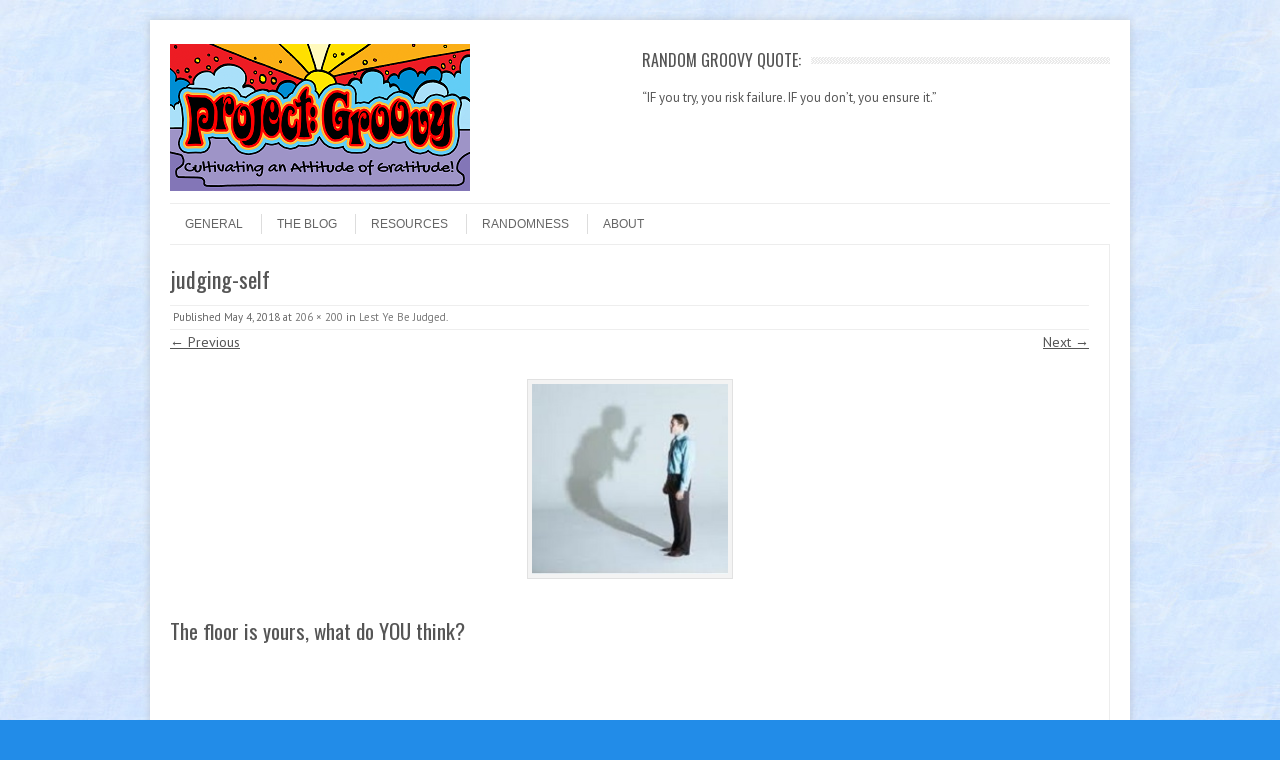

--- FILE ---
content_type: text/html; charset=UTF-8
request_url: https://projectgroovy.com/lest-ye-be-judged/judging-self-2/
body_size: 15860
content:
<!DOCTYPE html>
<!-- paulirish.com/2008/conditional-stylesheets-vs-css-hacks-answer-neither/ -->
<!--[if IE 7]> <html class="no-js lt-ie9 lt-ie8" lang="en-US"> <![endif]-->
<!--[if IE 8]> <html class="no-js lt-ie9" lang="en-US"> <![endif]-->
<!--[if gt IE 8]><!--> <html class="no-js" lang="en-US"> <!--<![endif]-->
<head>
<meta charset="UTF-8" />
<meta name="viewport" content="width=device-width" />
<title>judging-self - Project:Groovy</title>
<link rel="profile" href="http://gmpg.org/xfn/11" />
<link rel="pingback" href="https://projectgroovy.com/xmlrpc.php" />

<!-- Begin wp_head() -->
<meta name='robots' content='index, follow, max-image-preview:large, max-snippet:-1, max-video-preview:-1' />

	<!-- This site is optimized with the Yoast SEO plugin v26.8 - https://yoast.com/product/yoast-seo-wordpress/ -->
	<link rel="canonical" href="https://projectgroovy.com/lest-ye-be-judged/judging-self-2/" />
	<meta property="og:locale" content="en_US" />
	<meta property="og:type" content="article" />
	<meta property="og:title" content="judging-self - Project:Groovy" />
	<meta property="og:url" content="https://projectgroovy.com/lest-ye-be-judged/judging-self-2/" />
	<meta property="og:site_name" content="Project:Groovy" />
	<meta property="og:image" content="https://projectgroovy.com/lest-ye-be-judged/judging-self-2" />
	<meta property="og:image:width" content="206" />
	<meta property="og:image:height" content="200" />
	<meta property="og:image:type" content="image/jpeg" />
	<script type="application/ld+json" class="yoast-schema-graph">{"@context":"https://schema.org","@graph":[{"@type":"WebPage","@id":"https://projectgroovy.com/lest-ye-be-judged/judging-self-2/","url":"https://projectgroovy.com/lest-ye-be-judged/judging-self-2/","name":"judging-self - Project:Groovy","isPartOf":{"@id":"https://projectgroovy.com/#website"},"primaryImageOfPage":{"@id":"https://projectgroovy.com/lest-ye-be-judged/judging-self-2/#primaryimage"},"image":{"@id":"https://projectgroovy.com/lest-ye-be-judged/judging-self-2/#primaryimage"},"thumbnailUrl":"https://projectgroovy.com/wp-content/uploads/2018/05/judging-self-1.jpg","datePublished":"2018-05-05T03:21:20+00:00","breadcrumb":{"@id":"https://projectgroovy.com/lest-ye-be-judged/judging-self-2/#breadcrumb"},"inLanguage":"en-US","potentialAction":[{"@type":"ReadAction","target":["https://projectgroovy.com/lest-ye-be-judged/judging-self-2/"]}]},{"@type":"ImageObject","inLanguage":"en-US","@id":"https://projectgroovy.com/lest-ye-be-judged/judging-self-2/#primaryimage","url":"https://projectgroovy.com/wp-content/uploads/2018/05/judging-self-1.jpg","contentUrl":"https://projectgroovy.com/wp-content/uploads/2018/05/judging-self-1.jpg","width":206,"height":200},{"@type":"BreadcrumbList","@id":"https://projectgroovy.com/lest-ye-be-judged/judging-self-2/#breadcrumb","itemListElement":[{"@type":"ListItem","position":1,"name":"Home","item":"https://projectgroovy.com/"},{"@type":"ListItem","position":2,"name":"Lest Ye Be Judged","item":"https://projectgroovy.com/lest-ye-be-judged/"},{"@type":"ListItem","position":3,"name":"judging-self"}]},{"@type":"WebSite","@id":"https://projectgroovy.com/#website","url":"https://projectgroovy.com/","name":"Project:Groovy","description":"Happiness Multiplied by Division...","potentialAction":[{"@type":"SearchAction","target":{"@type":"EntryPoint","urlTemplate":"https://projectgroovy.com/?s={search_term_string}"},"query-input":{"@type":"PropertyValueSpecification","valueRequired":true,"valueName":"search_term_string"}}],"inLanguage":"en-US"}]}</script>
	<!-- / Yoast SEO plugin. -->


<link rel='dns-prefetch' href='//secure.gravatar.com' />
<link rel='dns-prefetch' href='//stats.wp.com' />
<link rel='dns-prefetch' href='//fonts.googleapis.com' />
<link rel='dns-prefetch' href='//jetpack.wordpress.com' />
<link rel='dns-prefetch' href='//s0.wp.com' />
<link rel='dns-prefetch' href='//public-api.wordpress.com' />
<link rel='dns-prefetch' href='//0.gravatar.com' />
<link rel='dns-prefetch' href='//1.gravatar.com' />
<link rel='dns-prefetch' href='//2.gravatar.com' />
<link rel='dns-prefetch' href='//v0.wordpress.com' />
<link rel="alternate" title="oEmbed (JSON)" type="application/json+oembed" href="https://projectgroovy.com/wp-json/oembed/1.0/embed?url=https%3A%2F%2Fprojectgroovy.com%2Flest-ye-be-judged%2Fjudging-self-2%2F" />
<link rel="alternate" title="oEmbed (XML)" type="text/xml+oembed" href="https://projectgroovy.com/wp-json/oembed/1.0/embed?url=https%3A%2F%2Fprojectgroovy.com%2Flest-ye-be-judged%2Fjudging-self-2%2F&#038;format=xml" />
<!-- This site is powered by Shareaholic - https://shareaholic.com -->
<script type='text/javascript' data-cfasync='false'>
  //<![CDATA[
    _SHR_SETTINGS = {"endpoints":{"local_recs_url":"https:\/\/projectgroovy.com\/wp-admin\/admin-ajax.php?action=shareaholic_permalink_related","share_counts_url":"https:\/\/projectgroovy.com\/wp-admin\/admin-ajax.php?action=shareaholic_share_counts_api"},"url_components":{"year":"2018","monthnum":"05","day":"04","post_id":"1104","postname":"judging-self-2","author":"plaidr"}};
  //]]>
</script>
<script type='text/javascript' data-cfasync='false'
        src='//apps.shareaholic.com/assets/pub/shareaholic.js'
        data-shr-siteid='87dc7a59899f517af56e6e4aff42a5c7' async='async' >
</script>

<!-- Shareaholic Content Tags -->
<meta name='shareaholic:site_name' content='Project:Groovy' />
<meta name='shareaholic:language' content='en-US' />
<meta name='shareaholic:url' content='https://projectgroovy.com/lest-ye-be-judged/judging-self-2/' />
<meta name='shareaholic:keywords' content='goals, groovy, judgment, self-esteem, self-image, subconscious, sliders, the blog, attachment' />
<meta name='shareaholic:article_published_time' content='2018-05-04T21:21:20-06:00' />
<meta name='shareaholic:article_modified_time' content='2018-05-04T21:21:20-06:00' />
<meta name='shareaholic:shareable_page' content='true' />
<meta name='shareaholic:article_visibility' content='private' />
<meta name='shareaholic:article_author_name' content='Ryan' />
<meta name='shareaholic:site_id' content='87dc7a59899f517af56e6e4aff42a5c7' />
<meta name='shareaholic:wp_version' content='8.6.2' />
<meta name='shareaholic:image' content='https://projectgroovy.com/wp-content/uploads/2018/05/judging-self-1-150x150.jpg' />
<!-- Shareaholic Content Tags End -->
		<!-- This site uses the Google Analytics by ExactMetrics plugin v8.11.1 - Using Analytics tracking - https://www.exactmetrics.com/ -->
		<!-- Note: ExactMetrics is not currently configured on this site. The site owner needs to authenticate with Google Analytics in the ExactMetrics settings panel. -->
					<!-- No tracking code set -->
				<!-- / Google Analytics by ExactMetrics -->
		<style id='wp-img-auto-sizes-contain-inline-css' type='text/css'>
img:is([sizes=auto i],[sizes^="auto," i]){contain-intrinsic-size:3000px 1500px}
/*# sourceURL=wp-img-auto-sizes-contain-inline-css */
</style>

<style id='wp-emoji-styles-inline-css' type='text/css'>

	img.wp-smiley, img.emoji {
		display: inline !important;
		border: none !important;
		box-shadow: none !important;
		height: 1em !important;
		width: 1em !important;
		margin: 0 0.07em !important;
		vertical-align: -0.1em !important;
		background: none !important;
		padding: 0 !important;
	}
/*# sourceURL=wp-emoji-styles-inline-css */
</style>
<link rel='stylesheet' id='wp-block-library-css' href='https://projectgroovy.com/wp-includes/css/dist/block-library/style.min.css?ver=6.9' type='text/css' media='all' />
<style id='global-styles-inline-css' type='text/css'>
:root{--wp--preset--aspect-ratio--square: 1;--wp--preset--aspect-ratio--4-3: 4/3;--wp--preset--aspect-ratio--3-4: 3/4;--wp--preset--aspect-ratio--3-2: 3/2;--wp--preset--aspect-ratio--2-3: 2/3;--wp--preset--aspect-ratio--16-9: 16/9;--wp--preset--aspect-ratio--9-16: 9/16;--wp--preset--color--black: #000000;--wp--preset--color--cyan-bluish-gray: #abb8c3;--wp--preset--color--white: #ffffff;--wp--preset--color--pale-pink: #f78da7;--wp--preset--color--vivid-red: #cf2e2e;--wp--preset--color--luminous-vivid-orange: #ff6900;--wp--preset--color--luminous-vivid-amber: #fcb900;--wp--preset--color--light-green-cyan: #7bdcb5;--wp--preset--color--vivid-green-cyan: #00d084;--wp--preset--color--pale-cyan-blue: #8ed1fc;--wp--preset--color--vivid-cyan-blue: #0693e3;--wp--preset--color--vivid-purple: #9b51e0;--wp--preset--gradient--vivid-cyan-blue-to-vivid-purple: linear-gradient(135deg,rgb(6,147,227) 0%,rgb(155,81,224) 100%);--wp--preset--gradient--light-green-cyan-to-vivid-green-cyan: linear-gradient(135deg,rgb(122,220,180) 0%,rgb(0,208,130) 100%);--wp--preset--gradient--luminous-vivid-amber-to-luminous-vivid-orange: linear-gradient(135deg,rgb(252,185,0) 0%,rgb(255,105,0) 100%);--wp--preset--gradient--luminous-vivid-orange-to-vivid-red: linear-gradient(135deg,rgb(255,105,0) 0%,rgb(207,46,46) 100%);--wp--preset--gradient--very-light-gray-to-cyan-bluish-gray: linear-gradient(135deg,rgb(238,238,238) 0%,rgb(169,184,195) 100%);--wp--preset--gradient--cool-to-warm-spectrum: linear-gradient(135deg,rgb(74,234,220) 0%,rgb(151,120,209) 20%,rgb(207,42,186) 40%,rgb(238,44,130) 60%,rgb(251,105,98) 80%,rgb(254,248,76) 100%);--wp--preset--gradient--blush-light-purple: linear-gradient(135deg,rgb(255,206,236) 0%,rgb(152,150,240) 100%);--wp--preset--gradient--blush-bordeaux: linear-gradient(135deg,rgb(254,205,165) 0%,rgb(254,45,45) 50%,rgb(107,0,62) 100%);--wp--preset--gradient--luminous-dusk: linear-gradient(135deg,rgb(255,203,112) 0%,rgb(199,81,192) 50%,rgb(65,88,208) 100%);--wp--preset--gradient--pale-ocean: linear-gradient(135deg,rgb(255,245,203) 0%,rgb(182,227,212) 50%,rgb(51,167,181) 100%);--wp--preset--gradient--electric-grass: linear-gradient(135deg,rgb(202,248,128) 0%,rgb(113,206,126) 100%);--wp--preset--gradient--midnight: linear-gradient(135deg,rgb(2,3,129) 0%,rgb(40,116,252) 100%);--wp--preset--font-size--small: 13px;--wp--preset--font-size--medium: 20px;--wp--preset--font-size--large: 36px;--wp--preset--font-size--x-large: 42px;--wp--preset--spacing--20: 0.44rem;--wp--preset--spacing--30: 0.67rem;--wp--preset--spacing--40: 1rem;--wp--preset--spacing--50: 1.5rem;--wp--preset--spacing--60: 2.25rem;--wp--preset--spacing--70: 3.38rem;--wp--preset--spacing--80: 5.06rem;--wp--preset--shadow--natural: 6px 6px 9px rgba(0, 0, 0, 0.2);--wp--preset--shadow--deep: 12px 12px 50px rgba(0, 0, 0, 0.4);--wp--preset--shadow--sharp: 6px 6px 0px rgba(0, 0, 0, 0.2);--wp--preset--shadow--outlined: 6px 6px 0px -3px rgb(255, 255, 255), 6px 6px rgb(0, 0, 0);--wp--preset--shadow--crisp: 6px 6px 0px rgb(0, 0, 0);}:where(.is-layout-flex){gap: 0.5em;}:where(.is-layout-grid){gap: 0.5em;}body .is-layout-flex{display: flex;}.is-layout-flex{flex-wrap: wrap;align-items: center;}.is-layout-flex > :is(*, div){margin: 0;}body .is-layout-grid{display: grid;}.is-layout-grid > :is(*, div){margin: 0;}:where(.wp-block-columns.is-layout-flex){gap: 2em;}:where(.wp-block-columns.is-layout-grid){gap: 2em;}:where(.wp-block-post-template.is-layout-flex){gap: 1.25em;}:where(.wp-block-post-template.is-layout-grid){gap: 1.25em;}.has-black-color{color: var(--wp--preset--color--black) !important;}.has-cyan-bluish-gray-color{color: var(--wp--preset--color--cyan-bluish-gray) !important;}.has-white-color{color: var(--wp--preset--color--white) !important;}.has-pale-pink-color{color: var(--wp--preset--color--pale-pink) !important;}.has-vivid-red-color{color: var(--wp--preset--color--vivid-red) !important;}.has-luminous-vivid-orange-color{color: var(--wp--preset--color--luminous-vivid-orange) !important;}.has-luminous-vivid-amber-color{color: var(--wp--preset--color--luminous-vivid-amber) !important;}.has-light-green-cyan-color{color: var(--wp--preset--color--light-green-cyan) !important;}.has-vivid-green-cyan-color{color: var(--wp--preset--color--vivid-green-cyan) !important;}.has-pale-cyan-blue-color{color: var(--wp--preset--color--pale-cyan-blue) !important;}.has-vivid-cyan-blue-color{color: var(--wp--preset--color--vivid-cyan-blue) !important;}.has-vivid-purple-color{color: var(--wp--preset--color--vivid-purple) !important;}.has-black-background-color{background-color: var(--wp--preset--color--black) !important;}.has-cyan-bluish-gray-background-color{background-color: var(--wp--preset--color--cyan-bluish-gray) !important;}.has-white-background-color{background-color: var(--wp--preset--color--white) !important;}.has-pale-pink-background-color{background-color: var(--wp--preset--color--pale-pink) !important;}.has-vivid-red-background-color{background-color: var(--wp--preset--color--vivid-red) !important;}.has-luminous-vivid-orange-background-color{background-color: var(--wp--preset--color--luminous-vivid-orange) !important;}.has-luminous-vivid-amber-background-color{background-color: var(--wp--preset--color--luminous-vivid-amber) !important;}.has-light-green-cyan-background-color{background-color: var(--wp--preset--color--light-green-cyan) !important;}.has-vivid-green-cyan-background-color{background-color: var(--wp--preset--color--vivid-green-cyan) !important;}.has-pale-cyan-blue-background-color{background-color: var(--wp--preset--color--pale-cyan-blue) !important;}.has-vivid-cyan-blue-background-color{background-color: var(--wp--preset--color--vivid-cyan-blue) !important;}.has-vivid-purple-background-color{background-color: var(--wp--preset--color--vivid-purple) !important;}.has-black-border-color{border-color: var(--wp--preset--color--black) !important;}.has-cyan-bluish-gray-border-color{border-color: var(--wp--preset--color--cyan-bluish-gray) !important;}.has-white-border-color{border-color: var(--wp--preset--color--white) !important;}.has-pale-pink-border-color{border-color: var(--wp--preset--color--pale-pink) !important;}.has-vivid-red-border-color{border-color: var(--wp--preset--color--vivid-red) !important;}.has-luminous-vivid-orange-border-color{border-color: var(--wp--preset--color--luminous-vivid-orange) !important;}.has-luminous-vivid-amber-border-color{border-color: var(--wp--preset--color--luminous-vivid-amber) !important;}.has-light-green-cyan-border-color{border-color: var(--wp--preset--color--light-green-cyan) !important;}.has-vivid-green-cyan-border-color{border-color: var(--wp--preset--color--vivid-green-cyan) !important;}.has-pale-cyan-blue-border-color{border-color: var(--wp--preset--color--pale-cyan-blue) !important;}.has-vivid-cyan-blue-border-color{border-color: var(--wp--preset--color--vivid-cyan-blue) !important;}.has-vivid-purple-border-color{border-color: var(--wp--preset--color--vivid-purple) !important;}.has-vivid-cyan-blue-to-vivid-purple-gradient-background{background: var(--wp--preset--gradient--vivid-cyan-blue-to-vivid-purple) !important;}.has-light-green-cyan-to-vivid-green-cyan-gradient-background{background: var(--wp--preset--gradient--light-green-cyan-to-vivid-green-cyan) !important;}.has-luminous-vivid-amber-to-luminous-vivid-orange-gradient-background{background: var(--wp--preset--gradient--luminous-vivid-amber-to-luminous-vivid-orange) !important;}.has-luminous-vivid-orange-to-vivid-red-gradient-background{background: var(--wp--preset--gradient--luminous-vivid-orange-to-vivid-red) !important;}.has-very-light-gray-to-cyan-bluish-gray-gradient-background{background: var(--wp--preset--gradient--very-light-gray-to-cyan-bluish-gray) !important;}.has-cool-to-warm-spectrum-gradient-background{background: var(--wp--preset--gradient--cool-to-warm-spectrum) !important;}.has-blush-light-purple-gradient-background{background: var(--wp--preset--gradient--blush-light-purple) !important;}.has-blush-bordeaux-gradient-background{background: var(--wp--preset--gradient--blush-bordeaux) !important;}.has-luminous-dusk-gradient-background{background: var(--wp--preset--gradient--luminous-dusk) !important;}.has-pale-ocean-gradient-background{background: var(--wp--preset--gradient--pale-ocean) !important;}.has-electric-grass-gradient-background{background: var(--wp--preset--gradient--electric-grass) !important;}.has-midnight-gradient-background{background: var(--wp--preset--gradient--midnight) !important;}.has-small-font-size{font-size: var(--wp--preset--font-size--small) !important;}.has-medium-font-size{font-size: var(--wp--preset--font-size--medium) !important;}.has-large-font-size{font-size: var(--wp--preset--font-size--large) !important;}.has-x-large-font-size{font-size: var(--wp--preset--font-size--x-large) !important;}
/*# sourceURL=global-styles-inline-css */
</style>

<style id='classic-theme-styles-inline-css' type='text/css'>
/*! This file is auto-generated */
.wp-block-button__link{color:#fff;background-color:#32373c;border-radius:9999px;box-shadow:none;text-decoration:none;padding:calc(.667em + 2px) calc(1.333em + 2px);font-size:1.125em}.wp-block-file__button{background:#32373c;color:#fff;text-decoration:none}
/*# sourceURL=/wp-includes/css/classic-themes.min.css */
</style>
<link rel='stylesheet' id='fcbkbttn_icon-css' href='https://projectgroovy.com/wp-content/plugins/facebook-button-plugin/css/icon.css?ver=2.77' type='text/css' media='all' />
<link rel='stylesheet' id='fcbkbttn_stylesheet-css' href='https://projectgroovy.com/wp-content/plugins/facebook-button-plugin/css/style.css?ver=2.77' type='text/css' media='all' />
<link rel='stylesheet' id='ppress-frontend-css' href='https://projectgroovy.com/wp-content/plugins/wp-user-avatar/assets/css/frontend.min.css?ver=4.16.8' type='text/css' media='all' />
<link rel='stylesheet' id='ppress-flatpickr-css' href='https://projectgroovy.com/wp-content/plugins/wp-user-avatar/assets/flatpickr/flatpickr.min.css?ver=4.16.8' type='text/css' media='all' />
<link rel='stylesheet' id='ppress-select2-css' href='https://projectgroovy.com/wp-content/plugins/wp-user-avatar/assets/select2/select2.min.css?ver=6.9' type='text/css' media='all' />
<link rel='stylesheet' id='leaf-style-css' href='https://projectgroovy.com/wp-content/themes/leaf/style.css?ver=6.9' type='text/css' media='all' />
<link rel='stylesheet' id='leaf-google-fonts-css' href='https://fonts.googleapis.com/css?family=Oswald:400|PT+Sans:400,700,400italic' type='text/css' media='all' />
<style id='jetpack_facebook_likebox-inline-css' type='text/css'>
.widget_facebook_likebox {
	overflow: hidden;
}

/*# sourceURL=https://projectgroovy.com/wp-content/plugins/jetpack/modules/widgets/facebook-likebox/style.css */
</style>
<script type="text/javascript" src="https://projectgroovy.com/wp-includes/js/jquery/jquery.min.js?ver=3.7.1" id="jquery-core-js"></script>
<script type="text/javascript" src="https://projectgroovy.com/wp-includes/js/jquery/jquery-migrate.min.js?ver=3.4.1" id="jquery-migrate-js"></script>
<script type="text/javascript" src="https://projectgroovy.com/wp-content/plugins/wp-user-avatar/assets/flatpickr/flatpickr.min.js?ver=4.16.8" id="ppress-flatpickr-js"></script>
<script type="text/javascript" src="https://projectgroovy.com/wp-content/plugins/wp-user-avatar/assets/select2/select2.min.js?ver=4.16.8" id="ppress-select2-js"></script>
<script type="text/javascript" src="https://projectgroovy.com/wp-content/themes/leaf/js/keyboard-image-navigation.js?ver=20120202" id="keyboard-image-navigation-js"></script>
<script type="text/javascript" src="https://projectgroovy.com/wp-content/themes/leaf/js/modernizr-2.6.2.js?ver=2.6.2" id="modernizr-js"></script>
<link rel="https://api.w.org/" href="https://projectgroovy.com/wp-json/" /><link rel="alternate" title="JSON" type="application/json" href="https://projectgroovy.com/wp-json/wp/v2/media/1104" /><link rel="EditURI" type="application/rsd+xml" title="RSD" href="https://projectgroovy.com/xmlrpc.php?rsd" />

<link rel='shortlink' href='https://wp.me/a3F91E-hO' />

<!-- fcbkbttn meta start -->
<meta property="og:url" content="https://projectgroovy.com/lest-ye-be-judged/judging-self-2/"/>
<meta property="og:type" content="article"/>
<meta property="og:title" content="judging-self"/>
<meta property="og:site_name" content="Project:Groovy"/>
<meta property="og:image" content=""/>
<!-- fcbkbttn meta end -->

<!-- Begin includes for Footer Optin -->

<link rel="stylesheet" href="https://projectgroovy.com/wp-content/plugins/optincrusher/optincrusher.css" type="text/css" />

<style>
/* CSS modifications to include path specific images */
#optincrusher {
background:transparent url("http://www.projectgroovy.com/wp-content/plugins/optincrusher/images/x-runner-duo-lavender.png") repeat-x left bottom;
height: 92px;  /* includes transparent part */
margin-bottom: -100px;
}

#optincrusher .calltoactionimg {
background: transparent url("http://www.projectgroovy.com/wp-content/plugins/optincrusher/images/thumbnail-free-report.png") no-repeat left bottom;
width:360px;
height:92px;
}

#optincrusher .attentionarrow {
background: transparent url("https://projectgroovy.com/wp-content/plugins/optincrusher/images/arrow.gif") no-repeat left bottom;
}

#optincrusher .pitch{
color: #000000;
font-family: Times New Roman;
font-weight: bold;
font-size: 22px;
top: 31px;
left: 365px;
}

#optinform .submitbutton {
background:url("https://projectgroovy.com/wp-content/plugins/optincrusher/images/submit_gradient.png") repeat-x left top;
font-family: Times New Roman;
font-size: 16px;
}

#optinform .formidentifier {
color: #000000;
font-family: Times New Roman;
font-weight: bold;
font-size: 16px;
}

#optincrusher form input {
font-family: Times New Roman;
font-size: 16px;
}

#light .lightbox-headline {
color: #000000;
font-size: 22px;
line-height: 22px;
font-family: Times New Roman;
font-weight: bold;
}

#light .lightbox-message {
color: #000000;
font-family: Times New Roman;
font-weight: bold;
}

#lightbox-optinform {
color: #000000;
font-family: Times New Roman;
font-weight: bold;
}

#lightbox-optinform .formidentifier {
color: #000000;
font-family: Times New Roman;
font-weight: bold;
font-size: 16px;
}

#lightbox-optinform .submitbutton {
background:url("https://projectgroovy.com/wp-content/plugins/optincrusher/images/submit_gradient.png") repeat-x left top;
font-family: Times New Roman;
font-size: 16px;
}

.lightbox {
background-color: #FFFFFF;
}

#lightbox-optinform .submitbutton {
background:url("https://projectgroovy.com/wp-content/plugins/optincrusher/images/submit_gradient.png") repeat-x left top;
}

</style>
<script type="text/javascript">
<!--
// plugin values to make dynamic
var displayDelay = 40000;
var footerheight = 92;	// total height of footer in pixels
var showbuttonheight = 30;	// total height of show button in pixels
var footeroverlap = 24;	// height of the 'overlap' portion only (semi-transparent)
var attributionoffset = 23;	// this offset adds some padding to the footer so that the attribution link is clickable
var slidespeed = 25;	// this is the speed that the footer will rise (lower number == faster) (milliseconds)
var slidestep = 10;	// this is the percentage step for each run of positionfooter
var rememberShowHideState = false; // this indicates whether or not to recognize the show/hide state of the footer across pages
//-->
</script>

<script type="text/javascript" src="https://projectgroovy.com/wp-content/plugins/optincrusher/js/optincrusher.js"></script>
<script type="text/javascript" src="https://projectgroovy.com/wp-content/plugins/optincrusher/js/jquery.cookie.js"></script>

<!-- End includes for Footer Optin -->

	<style>img#wpstats{display:none}</style>
		<script type="text/javascript" src="http://app.getresponse.com/view_webform.js?wid=13497103&u=SLvP"></script><!-- Begin Leaf css -->
<style type="text/css">



#iview h2 {white-space:nowrap;}
</style>
<!-- End Leaf css -->
<style type="text/css" id="custom-background-css">
body.custom-background { background-color: #228ce8; background-image: url("https://www.projectgroovy.com/wp-content/uploads/2014/06/abstract-sky-background.jpg"); background-position: left top; background-size: auto; background-repeat: repeat; background-attachment: fixed; }
</style>
	<!-- End wp_head() -->
</head>

<body class="attachment wp-singular attachment-template-default single single-attachment postid-1104 attachmentid-1104 attachment-jpeg custom-background wp-theme-leaf single-author">

<div id="page" class="hfeed site">

	<div id="head-container">
	
				
		
		<div class="row">
			<header id="masthead" class="site-header row twelve columns" role="banner">

				<div class="row">
					<div class="header-group six columns">
					
													<a href="https://projectgroovy.com/" title="Project:Groovy" rel="home">
								<img src="https://www.projectgroovy.com/wp-content/uploads/2015/06/Project_Groovy_blogheader.png" width="300" height="147" alt="" />
							</a>
											</div><!-- .header-group .six .columns -->
					
								<div class="widget-area six columns" role="complementary">
			
			<aside id="text-3" class="widget widget_text"><h3 class="widget-title"><span>Random Groovy Quote:</span></h3>			<div class="textwidget"><p>&#8220;IF you try, you risk failure. IF you don’t, you ensure it.&#8221;</p>
</div>
		</aside>			
		</div><!-- .widget-area .six .columns -->
							
				</div><!-- .row -->
				
				<nav role="navigation" class="site-navigation main-navigation">
					<h1 class="assistive-text">Menu</h1>
					<div class="assistive-text skip-link"><a href="#content" title="Skip to content">Skip to content</a></div>

					<div class="menu-scatergories-container"><ul id="menu-scatergories" class="sf-menu"><li id="menu-item-105" class="menu-item menu-item-type-taxonomy menu-item-object-category menu-item-105"><a href="https://projectgroovy.com/category/general/">General</a></li>
<li id="menu-item-106" class="menu-item menu-item-type-taxonomy menu-item-object-category menu-item-106"><a href="https://projectgroovy.com/category/blog/">The Blog</a></li>
<li id="menu-item-108" class="menu-item menu-item-type-taxonomy menu-item-object-category menu-item-108"><a href="https://projectgroovy.com/category/resources/">Resources</a></li>
<li id="menu-item-107" class="menu-item menu-item-type-taxonomy menu-item-object-category menu-item-107"><a href="https://projectgroovy.com/category/randomness/">Randomness</a></li>
<li id="menu-item-754" class="menu-item menu-item-type-post_type menu-item-object-page menu-item-754"><a href="https://projectgroovy.com/about/">About</a></li>
</ul></div>				</nav><!-- .site-navigation .main-navigation -->
				
			</header><!-- #masthead .site-header .twelve .columns -->
		</div><!-- .row -->
	</div><!-- #head-container -->
	
		
	<div id="main" class="row">
	<div id="primary" class="site-content twelve columns">
		<div id="content" role="main">

		
				<article id="post-1104" class="image-attachment post-1104 attachment type-attachment status-inherit hentry">
					<header class="entry-header">
						<h1 class="entry-title">judging-self</h1>

						<footer class="entry-meta">
							<span class="meta-prep meta-prep-entry-date">Published </span> <span class="entry-date"><time class="entry-date" datetime="2018-05-04T21:21:20-06:00">May 4, 2018</time></span> at <a href="https://projectgroovy.com/wp-content/uploads/2018/05/judging-self-1.jpg" title="Link to full-size image">206 &times; 200</a> in <a href="https://projectgroovy.com/lest-ye-be-judged/" title="Return to Lest Ye Be Judged" rel="gallery">Lest Ye Be Judged</a>.													</footer><!-- .entry-meta -->

						<nav id="image-navigation" class="navigation" role="navigation">
							<span class="previous-image"><a href='https://projectgroovy.com/lest-ye-be-judged/judging-self/'>&larr; Previous</a></span>
							<span class="next-image"><a href='https://projectgroovy.com/lest-ye-be-judged/judgement/'>Next &rarr;</a></span>
						</nav><!-- #image-navigation -->
					</header><!-- .entry-header -->

					<div class="entry-content">

						<div class="entry-attachment">
							<div class="attachment">
							
																
								<a href="https://projectgroovy.com/lest-ye-be-judged/judgement/" title="judging-self" rel="attachment"><img width="206" height="200" src="https://projectgroovy.com/wp-content/uploads/2018/05/judging-self-1.jpg" class="attachment-960x960 size-960x960" alt="" decoding="async" data-attachment-id="1104" data-permalink="https://projectgroovy.com/lest-ye-be-judged/judging-self-2/" data-orig-file="https://projectgroovy.com/wp-content/uploads/2018/05/judging-self-1.jpg" data-orig-size="206,200" data-comments-opened="1" data-image-meta="{&quot;aperture&quot;:&quot;0&quot;,&quot;credit&quot;:&quot;&quot;,&quot;camera&quot;:&quot;&quot;,&quot;caption&quot;:&quot;&quot;,&quot;created_timestamp&quot;:&quot;0&quot;,&quot;copyright&quot;:&quot;&quot;,&quot;focal_length&quot;:&quot;0&quot;,&quot;iso&quot;:&quot;0&quot;,&quot;shutter_speed&quot;:&quot;0&quot;,&quot;title&quot;:&quot;&quot;,&quot;orientation&quot;:&quot;1&quot;}" data-image-title="judging-self" data-image-description="" data-image-caption="" data-medium-file="https://projectgroovy.com/wp-content/uploads/2018/05/judging-self-1.jpg" data-large-file="https://projectgroovy.com/wp-content/uploads/2018/05/judging-self-1.jpg" /></a>

															</div><!-- .attachment -->

						</div><!-- .entry-attachment -->

						<div class="entry-description">
							<div class='shareaholic-canvas' data-app-id='14826358' data-app-id-name='post_below_content' data-app='share_buttons' data-title='judging-self' data-link='https://projectgroovy.com/lest-ye-be-judged/judging-self-2/' data-summary=''></div><div class="fcbkbttn_buttons_block" id="fcbkbttn_left"><div class="fcbkbttn_like "><div class="fb-like fb-like-button_count" data-href="https://projectgroovy.com/lest-ye-be-judged/judging-self-2/" data-colorscheme="light" data-layout="button_count" data-action="like"  data-size="small"></div></div></div>													</div><!-- .entry-description -->

					</div><!-- .entry-content -->

				</article><!-- #post -->

					<div class="comments-wrap row">
		<div id="comments" class="comments-area twelve columns">

			
			
			
		<div id="respond" class="comment-respond">
			<h3 id="reply-title" class="comment-reply-title">The floor is yours, what do YOU think?<small><a rel="nofollow" id="cancel-comment-reply-link" href="/lest-ye-be-judged/judging-self-2/#respond" style="display:none;">Cancel reply</a></small></h3>			<form id="commentform" class="comment-form">
				<iframe
					title="Comment Form"
					src="https://jetpack.wordpress.com/jetpack-comment/?blogid=54135154&#038;postid=1104&#038;comment_registration=0&#038;require_name_email=1&#038;stc_enabled=0&#038;stb_enabled=0&#038;show_avatars=1&#038;avatar_default=mystery&#038;greeting=The+floor+is+yours%2C+what+do+YOU+think%3F&#038;jetpack_comments_nonce=a06eba9fb4&#038;greeting_reply=Leave+a+Reply+to+%25s&#038;color_scheme=transparent&#038;lang=en_US&#038;jetpack_version=15.4&#038;iframe_unique_id=1&#038;show_cookie_consent=10&#038;has_cookie_consent=0&#038;is_current_user_subscribed=0&#038;token_key=%3Bnormal%3B&#038;sig=702cd65146298a36b4fcf9d8fb7fa64a8d17b16c#parent=https%3A%2F%2Fprojectgroovy.com%2Flest-ye-be-judged%2Fjudging-self-2%2F"
											name="jetpack_remote_comment"
						style="width:100%; height: 430px; border:0;"
										class="jetpack_remote_comment"
					id="jetpack_remote_comment"
					sandbox="allow-same-origin allow-top-navigation allow-scripts allow-forms allow-popups"
				>
									</iframe>
									<!--[if !IE]><!-->
					<script>
						document.addEventListener('DOMContentLoaded', function () {
							var commentForms = document.getElementsByClassName('jetpack_remote_comment');
							for (var i = 0; i < commentForms.length; i++) {
								commentForms[i].allowTransparency = true;
								commentForms[i].scrolling = 'no';
							}
						});
					</script>
					<!--<![endif]-->
							</form>
		</div>

		
		<input type="hidden" name="comment_parent" id="comment_parent" value="" />

		
		</div><!-- #comments .comments-area .twelve .columns -->
	</div><!-- .comments-wrap .row -->
			
		</div><!-- #content -->
	</div><!-- #primary .site-content .twelve .columns -->

	</div><!-- #main .row -->

		
	<footer id="colophon" class="site-footer" role="contentinfo">
		<div class="row footer-row">
			
		
	<div class="footer-sidebar three">
				<div class="widget-area first" role="complementary">
			<aside id="text-9" class="widget widget_text">			<div class="textwidget"><table class="GeneratedTable" style="height: 158px;" width="130">
<thead>
<tr>
<th>&nbsp;</th>
</tr>
</thead>
<tbody>
<tr>
<td>
<p style="text-align: center;"><a href="http://www.projectgroovy.com">Home Page</a></p>
</td>
</tr>
<tr>
<td>
<p style="text-align: center;"><a href="http://www.projectgroovy.com/about/">About This Site</a></p>
</td>
</tr>
<tr>
<td>
<p style="text-align: center;"><a href="mailto:ryan@projectgroovy.com">Contact Us</a></p>
</td>
</tr>
<tr>
<td>
<p style="text-align: center;"><a href="http://www.projectgroovy.com/privacypolicy.htm" target="_blank">Privacy Policy</a></p>
</td>
</tr>
</tbody>
</table></div>
		</aside>		</div><!-- .widget-area .first -->
		
				<div class="widget-area second" role="complementary">
			<aside id="text-8" class="widget widget_text">			<div class="textwidget"><style type="text/css" scoped>
.GeneratedText {
font-family:'Arial Black', sans-serif;font-style:italic;letter-spacing:0.2em;line-height:1.3em;text-align:center;color:#CCFFFF;padding:1.5em;
}
</style>

<!-- HTML Code -->
<div class="GeneratedText">Get Weekly Updates Here!</div>
<img class="aligncenter wp-image-716 size-medium" src="http://www.projectgroovy.com/wp-content/uploads/2015/05/right-arrow-hi-300x210.png" alt="right-arrow-hi" width="150" height="105" /></div>
		</aside>		</div><!-- .widget-area .second -->
		
				<div class="widget-area third" role="complementary">
			<aside id="text-7" class="widget widget_text">			<div class="textwidget"> <style type="text/css">
    #WFItem11926303 html {
        color:#000 !important;
        background:#FFF !important;
    }
    #WFItem11926303 body, #WFItem11926303 div, #WFItem11926303 dl, #WFItem11926303 dt, #WFItem11926303 dd, #WFItem11926303 ul, #WFItem11926303 ol, #WFItem11926303 li, #WFItem11926303 h1, #WFItem11926303 h2, #WFItem11926303 h3, #WFItem11926303 h4, #WFItem11926303 h5, #WFItem11926303 h6, #WFItem11926303 pre, #WFItem11926303 code, #WFItem11926303 form, #WFItem11926303 fieldset, #WFItem11926303 legend, #WFItem11926303 input, #WFItem11926303 textarea, #WFItem11926303 p, #WFItem11926303 blockquote, #WFItem11926303 th, #WFItem11926303 td {
        margin-left:0 !important;
        margin-right:0 !important;
        margin-top:0 !important;
        margin-bottom:0 !important;
        padding-left:0 !important;
        padding-bottom:0 !important;
        padding-right:0 !important;
        padding-top:0 !important;
        width:auto !important;
        background-image:none !important;
    }
    #WFItem11926303 div, #WFItem11926303 dl, #WFItem11926303 dt, #WFItem11926303 dd, #WFItem11926303 ul, #WFItem11926303 ol, #WFItem11926303 li, #WFItem11926303 h1, #WFItem11926303 h2 {
        border:none !important;
        background:none !important;
        float:none !important;
        width:auto !important;
        -moz-box-shadow:0 !important;
        -webkit-box-shadow:0 !important;
        box-shadow:0 !important;
        text-indent:inherit !important;
        position:static !important;
        visibility:inherit !important;
        box-sizing:content-box !important;
        -webkit-box-sizing:content-box !important;
        -moz-box-sizing:content-box !important;
        line-height:normal !important;
    }
    #WFItem11926303 table {
        border-collapse:collapse !important;
        border-spacing:0 !important;
    }
    #WFItem11926303 fieldset, #WFItem11926303 img {
        border:0 !important;
    }
    #WFItem11926303 address, #WFItem11926303 caption, #WFItem11926303 cite, #WFItem11926303 code, #WFItem11926303 dfn, #WFItem11926303 em, #WFItem11926303 th, #WFItem11926303 var {
        font-style:normal !important;
        font-weight:normal !important;
    }
    #WFItem11926303 strong {
        font-style:normal !important;
        font-weight:bold !important;
    }
    #WFItem11926303 em {
        font-style:italic !important;
        font-weight:normal !important;
        position:static !important;
    }
    #WFItem11926303 li {
        list-style:none !important;
    }
    caption, #WFItem11926303 th {
        text-align:left !important;
    }
    #WFItem11926303 h1, #WFItem11926303 h2, #WFItem11926303 h3, #WFItem11926303 h4, #WFItem11926303 h5, #WFItem11926303 h6 {
        font-size:100% !important;
        font-weight:normal !important;
    }
    #WFItem11926303 q:before, #WFItem11926303 q:after {
        content:" " !important;
    }
    #WFItem11926303 abbr, #WFItem11926303 acronym {
        border:0 !important;
        font-variant:normal !important;
    }
    #WFItem11926303 sup {
        vertical-align:text-top !important;
    }
    #WFItem11926303 sub {
        vertical-align:text-bottom !important;
    }
    #WFItem11926303 input, #WFItem11926303 textarea, #WFItem11926303 select {
        font-family:inherit !important;
        font-size:inherit !important;
        font-weight:inherit !important;
        height:auto !important;
        line-height:auto !important;
    }
    #WFItem11926303 input, #WFItem11926303 textarea, #WFItem11926303 select {
        *font-size:100% !important;
    }
    #WFItem11926303 legend {
        color:#000 !important;
    }
    #WFItem11926303 .clearfix:after {
        visibility: hidden !important;
        display: block !important;
        font-size: 0 !important;
        content:" " !important;
        clear: both !important;
        height: 0 !important;
    }
    #WFItem11926303 .clearer {
        display: block !important;
        clear:both !important;
        font-size:0.1px !important;
        height:0.1px !important;
        line-height:0.1px !important;
        width:100% !important;
    }
    #WFWrapper .close {
        background:url(https://app.getresponse.com/images/common/highslide/close.png) repeat scroll 0 0 transparent !important;
        cursor:pointer !important;
        height:30px !important;
        position:absolute !important;
        right:-15px !important;
        top:-15px !important;
        width:30px !important;
        z-index:1 !important;
    }
    #wfCloseX {
        background:url(https://app.getresponse.com/images/common/highslide/close.png) repeat scroll 0 0 transparent !important;
        cursor:pointer !important;
        height:30px !important;
        position:absolute !important;
        right:0 !important;
        top:0 !important;
        width:30px !important;
        z-index:1 !important;
        cursor:pointer !important;
    }
    #WFItem11926303 .clrB {
        clear:both !important;
        text-align:left !important;
    }
    #WFItem11926303 * html .clearfix {
        zoom: 1 !important;
    }
    #WFItem11926303 *:first-child+html .clearfix {
        zoom: 1 !important;
    }
    #WFItem11926303 .wf-contbox {
        width:100% !important;
    }
    .wf-formTpl li:before {
        content:" " !important;
    }
    #WFItem11926303 form {
        display:inline-block !important;
        width:100% !important;
    }
    #WFItem11926303 label {
        margin:0 !important;
    }
    #WFItem11926303 p {
        line-height:18px !important;
        font-size:11px !important;
    }
    #WFItem11926303 input[type="submit"] {
        cursor:pointer !important;
        text-shadow:none !important;
        filter:none !important;
        float:none !important;
        text-transform:none !important;
        letter-spacing:0 !important;
        white-space: nowrap !important;
        word-wrap:normal !important;
    }
    #WFItem11926303 .wf-label {
        word-break: normal !important;
        width: auto !important;
        float: none !important;
        width: auto !important;
    }
    #WFItem11926303 {
        width:263px !important;
    }
    #WFItem11926303 {
        color: #555555 !important;
        font-family: Arial, Helvetica, sans-serif !important;
        font-size: 12px !important;
    }
    #WFItem11926303 .wf-body li {
        padding: 10px 15px !important;
        clear: both !important;
    }
    #WFItem11926303 .actTinyMceElBodyContent ul li {
        padding: 3px !important;
        list-style-type: disc !important;
    }
    #WFItem11926303 .actTinyMceElBodyContent ol li {
        padding: 3px !important;
        list-style-type: decimal !important;
    }
    #WFItem11926303 .actTinyMceElBodyContent ul {
        margin-left: 20px !important;
    }
    #WFItem11926303 .actTinyMceElBodyContent ol {
        margin-left: 25px !important;
    }
    #WFItem11926303 .actTinyMceElBodyContent ol ol {
        margin-top: 0 !important;
        margin-bottom: 0 !important;
    }
    #WFItem11926303 .wf-body {
        background-color: #F0F0F0 !important;
        background-image: none !important;
        background-position: left top !important;
        background-repeat: no-repeat !important;
        border-color: #92757d !important;
        border-width: 0px !important;
        border-style: none !important;
        padding-left: 0 !important;
        padding-right: 0 !important;
        padding-top: 0 !important;
        padding-bottom: 0 !important;
        -webkit-border-top-left-radius: 0px !important;
        -moz-border-radius-topleft: 0px !important;
        border-top-left-radius: 0px !important;
        -webkit-border-top-right-radius: 0px !important;
        -moz-border-radius-topright: 0px !important;
        border-top-right-radius: 0px !important;
        -webkit-border-bottom-left-radius: 0px !important;
        -moz-border-radius-bottomleft: 0px !important;
        border-bottom-left-radius: 0px !important;
        -webkit-border-bottom-right-radius: 0px !important;
        -moz-border-radius-bottomright: 0px !important;
        border-bottom-right-radius: 0px !important;
    }
    #WFItem11926303 .wf-body {
        background-color: #F0F0F0 !important;
        background-image: none !important;
        background-position: left top !important;
        background-repeat: no-repeat !important;
        border-color: #92757d !important;
        border-width: 0px !important;
        border-style: none !important;
        padding-left: 0 !important;
        padding-right: 0 !important;
        padding-top: 0 !important;
        padding-bottom: 0 !important;
        -webkit-border-top-left-radius: 0px !important;
        -moz-border-radius-topleft: 0px !important;
        border-top-left-radius: 0px !important;
        -webkit-border-top-right-radius: 0px !important;
        -moz-border-radius-topright: 0px !important;
        border-top-right-radius: 0px !important;
        -webkit-border-bottom-left-radius: 0px !important;
        -moz-border-radius-bottomleft: 0px !important;
        border-bottom-left-radius: 0px !important;
        -webkit-border-bottom-right-radius: 0px !important;
        -moz-border-radius-bottomright: 0px !important;
        border-bottom-right-radius: 0px !important;
    }
    #WFItem11926303 .wf-header {
        color: #2B93D3 !important;
        background-color: #F5F5F5 !important;
        background-image:url(http://www.projectgroovy.com/wp-content/uploads/2015/05/The-Groovy-Journaling-Solution_2x2_8_600x840-pixel_300dpi_tilted-e1432002519260.png) !important;
        background-position:right top !important;
        background-repeat: no-repeat !important;
        border-color: #6b6262 !important;
        border-width: 0px !important;
        border-style: none !important;
        padding-left:10px !important;
        padding-right:70px !important;
        padding-top:20px !important;
        padding-bottom:0px !important;
        display: block !important;
        min-height: 32px !important;
        -webkit-border-top-left-radius: 0px !important;
        -moz-border-radius-topleft: 0px !important;
        border-top-left-radius: 0px !important;
        -webkit-border-top-right-radius: 0px !important;
        -moz-border-radius-topright: 0px !important;
        border-top-right-radius: 0px !important;
        -webkit-border-bottom-left-radius: 0px !important;
        -moz-border-radius-bottomleft: 0px !important;
        border-bottom-left-radius: 0px !important;
        -webkit-border-bottom-right-radius: 0px !important;
        -moz-border-radius-bottomright: 0px !important;
        border-bottom-right-radius: 0px !important;
    }
    #WFItem11926303 .wf-footer {
        color: #2B93D3 !important;
        background-color: #F0F0F0 !important;
        background-image: none !important;
        background-position: left top !important;
        background-repeat: no-repeat !important;
        border-color: #6b6262 !important;
        border-width: 0px !important;
        border-style: none !important;
        padding-left: 10px !important;
        padding-right: 10px !important;
        padding-top: 10px !important;
        padding-bottom: 10px !important;
        display: block !important;
        min-height: 25px !important;
        -webkit-border-top-left-radius: 0px !important;
        -moz-border-radius-topleft: 0px !important;
        border-top-left-radius: 0px !important;
        -webkit-border-top-right-radius: 0px !important;
        -moz-border-radius-topright: 0px !important;
        border-top-right-radius: 0px !important;
        -webkit-border-bottom-left-radius: 0px !important;
        -moz-border-radius-bottomleft: 0px !important;
        border-bottom-left-radius: 0px !important;
        -webkit-border-bottom-right-radius: 0px !important;
        -moz-border-radius-bottomright: 0px !important;
        border-bottom-right-radius: 0px !important;
    }
    #WFItem11926303 .wf-footer {
        color: #2B93D3 !important;
        background-color: #F0F0F0 !important;
        background-image: none !important;
        background-position: left top !important;
        background-repeat: no-repeat !important;
        border-color: #6b6262 !important;
        border-width: 0px !important;
        border-style: none !important;
        padding-left: 10px !important;
        padding-right: 10px !important;
        padding-top: 10px !important;
        padding-bottom: 10px !important;
        display: block !important;
        min-height: 18px !important;
        -webkit-border-top-left-radius: 0px !important;
        -moz-border-radius-topleft: 0px !important;
        border-top-left-radius: 0px !important;
        -webkit-border-top-right-radius: 0px !important;
        -moz-border-radius-topright: 0px !important;
        border-top-right-radius: 0px !important;
        -webkit-border-bottom-left-radius: 0px !important;
        -moz-border-radius-bottomleft: 0px !important;
        border-bottom-left-radius: 0px !important;
        -webkit-border-bottom-right-radius: 0px !important;
        -moz-border-radius-bottomright: 0px !important;
        border-bottom-right-radius: 0px !important;
    }
    #WFItem11926303 .wf-input {
        padding: 2px 0 !important;
        font-family: Arial !important;
        font-size: 14px !important;
        color: #000000 !important;
        font-weight: normal !important;
        font-style: normal !important;
        text-decoration: none !important;
        background-color: #FFFFFF !important;
        border-width: 1px !important;
        border-color: #D9D9D9 !important;
        border-style: solid !important;
        width: 100% !important;
        -webkit-border-top-left-radius: 8px !important;
        -moz-border-radius-topleft: 8px !important;
        border-top-left-radius: 8px !important;
        -webkit-border-top-right-radius: 8px !important;
        -moz-border-radius-topright: 8px !important;
        border-top-right-radius: 8px !important;
        -webkit-border-bottom-left-radius: 8px !important;
        -moz-border-radius-bottomleft: 8px !important;
        border-bottom-left-radius: 8px !important;
        -webkit-border-bottom-right-radius: 8px !important;
        -moz-border-radius-bottomright: 8px !important;
        border-bottom-right-radius: 8px !important;
    }
    #WFItem11926303 .wf-input {
        font-family: Arial !important;
        font-size: 14px !important;
        color: #555555 !important;
        font-weight: normal !important;
        font-style: normal !important;
        text-decoration: none !important;
        background-color: #FFFFFF !important;
        border-width: 1px !important;
        border-color: #D9D9D9 !important;
        border-style: solid !important;
        width: 100% !important;
        -webkit-border-top-left-radius: 8px !important;
        -moz-border-radius-topleft: 8px !important;
        border-top-left-radius: 8px !important;
        -webkit-border-top-right-radius: 8px !important;
        -moz-border-radius-topright: 8px !important;
        border-top-right-radius: 8px !important;
        -webkit-border-bottom-left-radius: 8px !important;
        -moz-border-radius-bottomleft: 8px !important;
        border-bottom-left-radius: 8px !important;
        -webkit-border-bottom-right-radius: 8px !important;
        -moz-border-radius-bottomright: 8px !important;
        border-bottom-right-radius: 8px !important;
    }
    #WFItem11926303 .wf-input {
        font-family: Arial !important;
        font-size:14px !important;
        color: #555555 !important;
        font-weight: normal !important;
        font-style: normal !important;
        text-decoration: none !important;
        background-color: #FFFFFF !important;
        border-width: 1px !important;
        border-color:#D9D9D9 !important;
        border-style: solid !important;
        width: 100% !important;
        -webkit-border-top-left-radius: 8px !important;
        -moz-border-radius-topleft: 8px !important;
        border-top-left-radius: 8px !important;
        -webkit-border-top-right-radius: 8px !important;
        -moz-border-radius-topright: 8px !important;
        border-top-right-radius: 8px !important;
        -webkit-border-bottom-left-radius: 8px !important;
        -moz-border-radius-bottomleft: 8px !important;
        border-bottom-left-radius: 8px !important;
        -webkit-border-bottom-right-radius: 8px !important;
        -moz-border-radius-bottomright: 8px !important;
        border-bottom-right-radius: 8px !important;
    }
    #WFItem11926303 .wf-label {
        font-family: Arial !important;
        font-size: 12px !important;
        color: #555555 !important;
        font-weight: bold !important;
        font-style: normal !important;
        text-decoration: none !important;
        padding-top: 3px !important;
        padding-bottom: 3px !important;
        padding-left: 0 !important;
        padding-right: 3px !important;
        display: block !important;
    }
    #WFItem11926303 .wf-label {
        font-family: Arial !important;
        font-size:12px !important;
        color: #555555 !important;
        font-weight: bold !important;
        font-style: normal !important;
        text-decoration: none !important;
        padding-top: 3px !important;
        padding-bottom: 3px !important;
        padding-left: 0 !important;
        padding-right: 3px !important;
        display: block !important;
    }
    #WFItem11926303 .wf-button {
        font-family: Arial !important;
        font-size:22px !important;
        color:rgb(255, 255, 255) !important;
        font-weight: bold !important;
        font-style: normal !important;
        text-decoration: none !important;
        background-color:rgb(32, 161, 0) !important;
        background-image:url(https://app.getresponse.com/images/core/webforms/gradient_top.png) !important;
        border-width: 1px !important;
        border-color: #000000 !important;
        border-style: none !important;
        padding-left:16px !important;
        padding-right:16px !important;
        padding-top:8px !important;
        padding-bottom:8px !important;
        -webkit-border-top-left-radius: 8px !important;
        -moz-border-radius-topleft: 8px !important;
        border-top-left-radius: 8px !important;
        -webkit-border-top-right-radius: 8px !important;
        -moz-border-radius-topright: 8px !important;
        border-top-right-radius: 8px !important;
        -webkit-border-bottom-left-radius: 8px !important;
        -moz-border-radius-bottomleft: 8px !important;
        border-bottom-left-radius: 8px !important;
        -webkit-border-bottom-right-radius: 8px !important;
        -moz-border-radius-bottomright: 8px !important;
        border-bottom-right-radius: 8px !important;
        background-position:left top !important;
        background-repeat:repeat-x !important;
    }
    #WFItem11926303 .wf-button:hover {
        !important;
    }
    #WFItem11926303 .wf-button {
        background-image:url(https://app.getresponse.com/images/core/webforms/gradient_top.png) !important;
    }
    #WFItem11926303 .wf-button {
        background-repeat:repeat-x !important;
    }
    #WFItem11926303 .wf-button {
        background-position:left top !important;
    }
    #WFItem11926303 .wf-submit {
        text-align: center !important;
    }
    #WFItem11926303 .wf-submit {
        text-align:center !important;
    }
    #WFItem11926303 .wf-labelpos {
        float: none !important;
        width: auto !important;
        text-align: left !important;
    }
    #WFItem11926303 .wf-labelpos {
        float:none !important;
        width:auto !important;
        text-align:left !important;
    }
    #WFItem11926303 .wf-inputpos {
        float: none !important;
        width: auto !important;
    }
    #WFItem11926303 .wf-inputpos {
        float:none !important;
        width:auto !important;
    }
    #WFItem11926303 .wf-privacy {
        font-family: Arial !important;
        font-size: 12px !important;
        color:rgb(128, 128, 128) !important;
        font-weight:normal !important;
        font-style: italic !important;
        text-decoration: none !important;
        text-align: center !important;
        border: none !important;
        background: none !important;
    }
    #WFItem11926303 .wf-privacyico {
        padding: 4px 0 0 20px !important;
        background: url(https://app.getresponse.com/images/core/webforms/lock.png) no-repeat left center !important;
    }
    #WFItem11926303 .wf-counter {
        font-family: Arial !important;
        font-size: 12px !important;
        color: #44454f !important;
        font-weight: bold !important;
        font-style: normal !important;
        text-decoration: none !important;
        text-align: center !important;
    }
    #WFItem11926303 .wf-poweredby {
        font-family: Arial !important;
        font-size: 10px !important;
        color: #B8B8B8 !important;
        font-weight: normal !important;
        font-style: italic !important;
        text-decoration: none !important;
        text-align: center !important;
    }
    #WFItem11926303 .wf-poweredby {
        font-family: Arial !important;
        font-size:12px !important;
        color: #B8B8B8 !important;
        font-weight: normal !important;
        font-style: italic !important;
        text-decoration: none !important;
        text-align: center !important;
        background: none !important;
        padding: 0 !important;
    }
    #WFItem11926303 .wf-link {
        font-family: Arial !important;
        font-size: 12px !important;
        color: #ffffff !important;
        font-weight: normal !important;
        font-style: normal !important;
        text-decoration: none !important;
    }
    #WFItem11926303 .wf-link:hover {
        font-family: Arial !important;
        font-size: 12px !important;
        color: #ffffff !important;
        font-weight: normal !important;
        font-style: normal !important;
        text-decoration: none !important;
    }
    #WFItem11926303 .wf-text {
        font-family: Arial !important;
        font-size: 12px !important;
        color: #B8B8B8 !important;
    }
    #WFItem11926303 .wf-text {
        font-family: Arial !important;
        font-size: 12px !important;
        color: #B8B8B8 !important;
    }
    #WFItem11926303 .wf-divider {
        border-top-width: 1px !important;
        border-color: #ffffff !important;
        border-style: solid !important;
    }
    #WFItem11926303 .wf-image {
        text-align: center !important;
    }
    #WFItem11926303 .wf-privacylink {
        color: #B8B8B8 !important;
        font-style: italic !important;
    }
    #WFItem11926303 .wf-privacylink {
        color: #B8B8B8 !important;
        font-style: italic !important;
    }
    #WFItem11926303 .wf-poweredbylink {
        color: #B8B8B8 !important;
        font-style: italic !important;
    }
    #WFItem11926303 .wf-poweredbylink {
        color: #B8B8B8 !important;
        font-style: italic !important;
    }
    #WFItem11926303 .wf-imgbox {
        overflow: hidden !important;
    }
    #WFItem11926303 .wf-rc-reload {
        display: inline-block !important;
        width: 16px !important;
        height: 16px !important;
        overflow: hidden !important;
        text-indent: -99999px !important;
        position: relative !important;
        top: 3px !important;
        margin-left: 3px !important;
        background: url(https://app.getresponse.com/images/core/webforms/captchaico.png) no-repeat 0 -32px !important;
    }
    #WFItem11926303 .wf-rc-audio {
        display: inline-block !important;
        width: 16px !important;
        height: 16px !important;
        overflow: hidden !important;
        text-indent: -99999px !important;
        position: relative !important;
        top: 3px !important;
        margin-left: 3px !important;
        background: url(https://app.getresponse.com/images/core/webforms/captchaico.png) no-repeat 0 0 !important;
    }
    #WFItem11926303 .wf-rc-image {
        display: inline-block !important;
        width: 16px !important;
        height: 16px !important;
        overflow: hidden !important;
        text-indent: -99999px !important;
        position: relative !important;
        top: 3px !important;
        margin-left: 3px !important;
        background: url(https://app.getresponse.com/images/core/webforms/captchaico.png) no-repeat 0 -16px !important;
    }
    #WFItem11926303 #recaptcha_image {
        width: 200px !important;
        height: 38px !important;
    }
    #WFItem11926303 #recaptcha_image img {
        width: 200px !important;
        height: 38px !important;
    }
    #WFItem11926303 .wf-rc-boxm {
        width: 200px !important;
        margin: 0 auto !important;
        overflow: hidden !important;
    }
    #WFItem11926303 em {
        color: inherit !important;
        font-style: italic !important;
    }
    #WFItem11926303 .recaptcha_only_if_incorrect_sol {
        display:none !important;
    }
</style>
<div id="WFItem11926303" class="wf-formTpl">
    <form accept-charset="utf-8" action="https://app.getresponse.com/add_contact_webform.html?u=SLvP"
    method="post">
        <div class="wf-box">
            <div id="WFIheader" class="wf-header el" style="height: 80px; display:  none !important;">
                <div class="actTinyMceElBodyContent">
                    <p>
                        <span style="font-size: 18px !important; color: rgb(255, 0, 0) !important;">Get
                            <span style="text-decoration: underline !important;">The Groovy Journaling Solution</span>&nbsp;and Weekly Updates Free!</span>
                    </p>
                </div>
                <em class="clearfix clearer"></em>
            </div>
            <div id="WFIcenter" class="wf-body">
                <ul class="wf-sortable" id="wf-sort-id">
                    <li class="wf-name" rel="undefined" style="display:  block !important;">
                        <div class="wf-contbox">
                            <div class="wf-labelpos">
                                <label class="wf-label">Name:</label>
                            </div>
                            <div class="wf-inputpos">
                                <input class="wf-input" type="text" name="name" data-placeholder="no"/>
                            </div>
                            <em class="clearfix clearer"></em>
                        </div>
                    </li>
                    <li class="wf-email" rel="undefined" style="display:  block !important;">
                        <div class="wf-contbox">
                            <div class="wf-labelpos">
                                <label class="wf-label">Email:</label>
                            </div>
                            <div class="wf-inputpos">
                                <input class="wf-input wf-req wf-valid__email" type="text" name="email"/>
                            </div>
                            <em class="clearfix clearer"></em>
                        </div>
                    </li>
                    <li class="wf-submit" rel="undefined" style="display:  block !important;">
                        <div class="wf-contbox">
                            <div class="wf-inputpos">
                                <input type="submit" class="wf-button" name="submit" value="Subscribe &gt;"
                                style="display:  inline !important; width: 157px !important;"/>
                            </div>
                            <em class="clearfix clearer"></em>
                        </div>
                    </li>
                    <li class="wf-counter" rel="undefined" style="display:  none !important;">
                        <div class="wf-contbox">
                            <div>
                                <span style="padding: 4px 6px 8px 24px; background-image: url(https://app.getresponse.com/images/core/webforms/countertemplates.png); background-position: 0% 0px; background-repeat: no-repeat;"
                                class="wf-counterbox">
                                    <span class="wf-counterboxbg" style="padding: 4px 12px 8px 5px; background-image: url(https://app.getresponse.com/images/core/webforms/countertemplates.png); background-position: 100% -36px; background-repeat: no-repeat;">
                                        <span class="wf-counterbox0" style="padding: 5px 0px;"></span>
                                        <span style="padding: 5px;" name="https://app.getresponse.com/display_subscribers_count.js?campaign_name=groovy_stuff&var=0"
                                        class="wf-counterbox1 wf-counterq">1</span>
                                        <span style="padding: 5px 0px;" class="wf-counterbox2">subscribers</span>
                                    </span>
                                </span>
                            </div>
                        </div>
                    </li>
                    <li class="wf-captcha" rel="undefined" style="display:  none !important;">
                        <div class="wf-contbox wf-captcha-1" id="wf-captcha-1" wf-captchaword="Enter the words above:"
                        wf-captchasound="Enter the numbers you hear:" wf-captchaerror="Incorrect please try again"></div>
                    </li>
                    <li class="wf-privacy" rel="undefined" style="display:  block !important;">
                        <div class="wf-contbox">
                            <div>
                                <a class="wf-privacy wf-privacyico" href="http://www.getresponse.com/permission-seal?lang=en"
                                target="_blank" style="height: 18px !important; display: inline !important;">we&#039;ll never sell or spam you - promise.</a>
                            </div>
                            <em class="clearfix clearer"></em>
                        </div>
                    </li>
                    <li class="wf-poweredby" rel="temporary" style="display:  none !important; text-align: center;">
                        <div class="wf-contbox">
                            <div>
                                <span class="wf-poweredby wf-poweredbyico" style="display:  none !important;">
                                    <a class="wf-poweredbylink wf-poweredby" href="http://www.getresponse.com/"
                                    style="display:  inline !important; color: inherit !important;" target="_blank">Email Marketing</a>by GetResponse</span>
                            </div>
                        </div>
                    </li>
                </ul>
            </div>
            <div id="WFIfooter" class="wf-footer el" style="height: 18px; display:  none !important;">
                <div class="actTinyMceElBodyContent"></div>
                <em class="clearfix clearer"></em>
            </div>
        </div>
        <input type="hidden" name="webform_id" value="11926303" />
    </form>
</div>
<script type="text/javascript" src="http://app.getresponse.com/view_webform.js?wid=11926303&mg_param1=1&u=SLvP"></script></div>
		</aside>		</div><!-- .widget-area .third -->
			</div><!-- #supplementary -->
					</div><!-- .row .footer-row -->
		
		
		<div class="footer-info">
			<div class="row info-wrap">
			
				<div class="copyright six columns">
					&copy; 2026 <a href="https://projectgroovy.com/" title="Project:Groovy">Project:Groovy</a>
				</div><!-- .copyright .six .columns -->

				<div class="site-info six columns">

					<a href="http://fatboythemes.com/themes/leaf/" title="Leaf Theme">Leaf Theme</a> 
					powered by 
					<a href="http://wordpress.org/" title="WordPress">WordPress</a>

				</div><!-- .site-info .six .columns -->
				
			</div><!-- .row info-wrap-->
		</div><!-- .footer-info -->
		
		<div class="scroll-to-top"></div><!-- .scroll-to-top -->
		
	</footer><!-- #colophon .site-footer -->
</div><!-- #page .hfeed .site -->

<!-- Begin wp_footer() -->
<script type="speculationrules">
{"prefetch":[{"source":"document","where":{"and":[{"href_matches":"/*"},{"not":{"href_matches":["/wp-*.php","/wp-admin/*","/wp-content/uploads/*","/wp-content/*","/wp-content/plugins/*","/wp-content/themes/leaf/*","/*\\?(.+)"]}},{"not":{"selector_matches":"a[rel~=\"nofollow\"]"}},{"not":{"selector_matches":".no-prefetch, .no-prefetch a"}}]},"eagerness":"conservative"}]}
</script>
			<div id="fb-root"></div>
			
<!-- begin opt in footer -->
<div id="optincrusher">
	<div class="calltoactionimg" onClick="showLightBox()">
		<div class="attentionarrow"></div>
	</div>
	<div class="hidebutton" id="hideme"><img src="https://projectgroovy.com/wp-content/plugins/optincrusher/images/hide.png" width="35" height="30" alt="Hide me" /></div>
	<div class="pitch" onClick="showLightBox()">More Happiness in Your Life in Just 7 Days Guaranteed - For FREE!</div>
	<div id="optinform">
		<form method="post" accept-charset="UTF-8" action="https://www.aweber.com/scripts/addlead.pl" />
 <input type="hidden" name="meta_web_form_id" value="796930689" />
 <input type="hidden" name="meta_split_id" value="" />
 <input type="hidden" name="listname" value="awlist4779227" />
 <input type="hidden" name="redirect" value="https://www.aweber.com/thankyou-coi.htm?m=text" />
 <input type="hidden" name="meta_adtracking" value="PG_Footer_OptinCrush" />
 <input type="hidden" name="meta_message" value="1" />
 <input type="hidden" name="meta_required" value="name,email" />
 <input type="hidden" name="meta_tooltip" value="" />
<span class="formidentifier">Send My 7 Happiness Secrets Right to Your Inbox...
It's FREE!






Name:</span> <input type="text" name="name" value="" onfocus=" if (this.value == '') { this.value = ''; }" onblur="if (this.value == '') { this.value='';} " tabindex="500" />
<span class="formidentifier">Email:</span> <input type="text" name="email" value="" tabindex="501" onfocus=" if (this.value == '') { this.value = ''; }" onblur="if (this.value == '') { this.value='';} " />
 <input name="submit" type="submit" class="submitbutton" value="Sign Me Up!" tabindex="502" />
</form>
	</div>
</div>
<div id="optincrushershow" class="showbutton"><img src="https://projectgroovy.com/wp-content/plugins/optincrusher/images/show.png" width="144" height="30" alt="Show me" /></div>
<!-- lightbox layers -->
<div id="light" class="lightbox">
	<div class="closelightbox" onclick="hideLightBox()"><span class="closelightboxtext">Close</span>&nbsp;<img src="https://projectgroovy.com/wp-content/plugins/optincrusher/images/lightbox-close.png" height="20" width="20"></div>
	<div class="lightbox-headline">More Happiness in Your Life in Just 7 Days Guaranteed - For FREE!</div>
	<div class="lightbox-message">Each of the next 7 Days, I'll send a new lesson directly to your inbox that will show you how to bring more happiness into your life. You're gonna love it!</div>
	<div id="lightbox-optinform">
		<form method="post" accept-charset="UTF-8" action="https://www.aweber.com/scripts/addlead.pl" />
 <input type="hidden" name="meta_web_form_id" value="796930689" />
 <input type="hidden" name="meta_split_id" value="" />
 <input type="hidden" name="listname" value="awlist4779227" />
 <input type="hidden" name="redirect" value="https://www.aweber.com/thankyou-coi.htm?m=text" />
 <input type="hidden" name="meta_adtracking" value="PG_Footer_OptinCrush" />
 <input type="hidden" name="meta_message" value="1" />
 <input type="hidden" name="meta_required" value="name,email" />
 <input type="hidden" name="meta_tooltip" value="" />
<span class="formidentifier">Send My 7 Happiness Secrets Right to Your Inbox...
It's FREE!






Name:</span> <input type="text" name="name" value="" onfocus=" if (this.value == '') { this.value = ''; }" onblur="if (this.value == '') { this.value='';} " tabindex="500" />
<span class="formidentifier">Email:</span> <input type="text" name="email" value="" tabindex="501" onfocus=" if (this.value == '') { this.value = ''; }" onblur="if (this.value == '') { this.value='';} " />
 <input name="submit" type="submit" class="submitbutton" value="Sign Me Up!" tabindex="502" />
</form>
		<br style="clear:both" />
	</div>
</div>
<div id="fade" class="black_overlay"></div>
<!-- end opt in footer -->

<script type="text/javascript" src="https://projectgroovy.com/wp-content/plugins/facebook-button-plugin/js/script.js?ver=2.77" id="fcbkbttn_script-js"></script>
<script type="text/javascript" id="ppress-frontend-script-js-extra">
/* <![CDATA[ */
var pp_ajax_form = {"ajaxurl":"https://projectgroovy.com/wp-admin/admin-ajax.php","confirm_delete":"Are you sure?","deleting_text":"Deleting...","deleting_error":"An error occurred. Please try again.","nonce":"f0828facad","disable_ajax_form":"false","is_checkout":"0","is_checkout_tax_enabled":"0","is_checkout_autoscroll_enabled":"true"};
//# sourceURL=ppress-frontend-script-js-extra
/* ]]> */
</script>
<script type="text/javascript" src="https://projectgroovy.com/wp-content/plugins/wp-user-avatar/assets/js/frontend.min.js?ver=4.16.8" id="ppress-frontend-script-js"></script>
<script type="text/javascript" src="https://projectgroovy.com/wp-content/themes/leaf/js/scripts.js?ver=6.9" id="jquery-scripts-js"></script>
<script type="text/javascript" src="https://projectgroovy.com/wp-content/themes/leaf/js/plugins.js?ver=6.9" id="jquery-plugins-js"></script>
<script type="text/javascript" src="https://projectgroovy.com/wp-includes/js/comment-reply.min.js?ver=6.9" id="comment-reply-js" async="async" data-wp-strategy="async" fetchpriority="low"></script>
<script type="text/javascript" id="jetpack-facebook-embed-js-extra">
/* <![CDATA[ */
var jpfbembed = {"appid":"249643311490","locale":"en_US"};
//# sourceURL=jetpack-facebook-embed-js-extra
/* ]]> */
</script>
<script type="text/javascript" src="https://projectgroovy.com/wp-content/plugins/jetpack/_inc/build/facebook-embed.min.js?ver=15.4" id="jetpack-facebook-embed-js"></script>
<script type="text/javascript" id="jetpack-stats-js-before">
/* <![CDATA[ */
_stq = window._stq || [];
_stq.push([ "view", {"v":"ext","blog":"54135154","post":"1104","tz":"-6","srv":"projectgroovy.com","j":"1:15.4"} ]);
_stq.push([ "clickTrackerInit", "54135154", "1104" ]);
//# sourceURL=jetpack-stats-js-before
/* ]]> */
</script>
<script type="text/javascript" src="https://stats.wp.com/e-202604.js" id="jetpack-stats-js" defer="defer" data-wp-strategy="defer"></script>
<script type="text/javascript" src="https://connect.facebook.net/en_US/sdk.js?ver=v16.0#xfbml=1&amp;version=v16.0&amp;appId=1443946719181573&amp;autoLogAppEvents=1" id="fcbkbttn_sdk_script-js"></script>
<script id="wp-emoji-settings" type="application/json">
{"baseUrl":"https://s.w.org/images/core/emoji/17.0.2/72x72/","ext":".png","svgUrl":"https://s.w.org/images/core/emoji/17.0.2/svg/","svgExt":".svg","source":{"concatemoji":"https://projectgroovy.com/wp-includes/js/wp-emoji-release.min.js?ver=6.9"}}
</script>
<script type="module">
/* <![CDATA[ */
/*! This file is auto-generated */
const a=JSON.parse(document.getElementById("wp-emoji-settings").textContent),o=(window._wpemojiSettings=a,"wpEmojiSettingsSupports"),s=["flag","emoji"];function i(e){try{var t={supportTests:e,timestamp:(new Date).valueOf()};sessionStorage.setItem(o,JSON.stringify(t))}catch(e){}}function c(e,t,n){e.clearRect(0,0,e.canvas.width,e.canvas.height),e.fillText(t,0,0);t=new Uint32Array(e.getImageData(0,0,e.canvas.width,e.canvas.height).data);e.clearRect(0,0,e.canvas.width,e.canvas.height),e.fillText(n,0,0);const a=new Uint32Array(e.getImageData(0,0,e.canvas.width,e.canvas.height).data);return t.every((e,t)=>e===a[t])}function p(e,t){e.clearRect(0,0,e.canvas.width,e.canvas.height),e.fillText(t,0,0);var n=e.getImageData(16,16,1,1);for(let e=0;e<n.data.length;e++)if(0!==n.data[e])return!1;return!0}function u(e,t,n,a){switch(t){case"flag":return n(e,"\ud83c\udff3\ufe0f\u200d\u26a7\ufe0f","\ud83c\udff3\ufe0f\u200b\u26a7\ufe0f")?!1:!n(e,"\ud83c\udde8\ud83c\uddf6","\ud83c\udde8\u200b\ud83c\uddf6")&&!n(e,"\ud83c\udff4\udb40\udc67\udb40\udc62\udb40\udc65\udb40\udc6e\udb40\udc67\udb40\udc7f","\ud83c\udff4\u200b\udb40\udc67\u200b\udb40\udc62\u200b\udb40\udc65\u200b\udb40\udc6e\u200b\udb40\udc67\u200b\udb40\udc7f");case"emoji":return!a(e,"\ud83e\u1fac8")}return!1}function f(e,t,n,a){let r;const o=(r="undefined"!=typeof WorkerGlobalScope&&self instanceof WorkerGlobalScope?new OffscreenCanvas(300,150):document.createElement("canvas")).getContext("2d",{willReadFrequently:!0}),s=(o.textBaseline="top",o.font="600 32px Arial",{});return e.forEach(e=>{s[e]=t(o,e,n,a)}),s}function r(e){var t=document.createElement("script");t.src=e,t.defer=!0,document.head.appendChild(t)}a.supports={everything:!0,everythingExceptFlag:!0},new Promise(t=>{let n=function(){try{var e=JSON.parse(sessionStorage.getItem(o));if("object"==typeof e&&"number"==typeof e.timestamp&&(new Date).valueOf()<e.timestamp+604800&&"object"==typeof e.supportTests)return e.supportTests}catch(e){}return null}();if(!n){if("undefined"!=typeof Worker&&"undefined"!=typeof OffscreenCanvas&&"undefined"!=typeof URL&&URL.createObjectURL&&"undefined"!=typeof Blob)try{var e="postMessage("+f.toString()+"("+[JSON.stringify(s),u.toString(),c.toString(),p.toString()].join(",")+"));",a=new Blob([e],{type:"text/javascript"});const r=new Worker(URL.createObjectURL(a),{name:"wpTestEmojiSupports"});return void(r.onmessage=e=>{i(n=e.data),r.terminate(),t(n)})}catch(e){}i(n=f(s,u,c,p))}t(n)}).then(e=>{for(const n in e)a.supports[n]=e[n],a.supports.everything=a.supports.everything&&a.supports[n],"flag"!==n&&(a.supports.everythingExceptFlag=a.supports.everythingExceptFlag&&a.supports[n]);var t;a.supports.everythingExceptFlag=a.supports.everythingExceptFlag&&!a.supports.flag,a.supports.everything||((t=a.source||{}).concatemoji?r(t.concatemoji):t.wpemoji&&t.twemoji&&(r(t.twemoji),r(t.wpemoji)))});
//# sourceURL=https://projectgroovy.com/wp-includes/js/wp-emoji-loader.min.js
/* ]]> */
</script>

	<script type="text/javascript">
		jQuery(document).ready(function($){
			if ($(window).scrollTop() != "0")
				$(".scroll-to-top").fadeIn(1200)
			var scrollDiv = $(".scroll-to-top");
			$(window).scroll(function()
			{
				if ($(window).scrollTop() == "0")
					$(scrollDiv).fadeOut(350)
				else
					$(scrollDiv).fadeIn(1200)
			});
			$(".scroll-to-top").click(function(){
				$("html, body").animate({
					scrollTop: 0
				}, 600)
			})
		});
	</script>
		<script type="text/javascript">
			(function () {
				const iframe = document.getElementById( 'jetpack_remote_comment' );
								const watchReply = function() {
					// Check addComment._Jetpack_moveForm to make sure we don't monkey-patch twice.
					if ( 'undefined' !== typeof addComment && ! addComment._Jetpack_moveForm ) {
						// Cache the Core function.
						addComment._Jetpack_moveForm = addComment.moveForm;
						const commentParent = document.getElementById( 'comment_parent' );
						const cancel = document.getElementById( 'cancel-comment-reply-link' );

						function tellFrameNewParent ( commentParentValue ) {
							const url = new URL( iframe.src );
							if ( commentParentValue ) {
								url.searchParams.set( 'replytocom', commentParentValue )
							} else {
								url.searchParams.delete( 'replytocom' );
							}
							if( iframe.src !== url.href ) {
								iframe.src = url.href;
							}
						};

						cancel.addEventListener( 'click', function () {
							tellFrameNewParent( false );
						} );

						addComment.moveForm = function ( _, parentId ) {
							tellFrameNewParent( parentId );
							return addComment._Jetpack_moveForm.apply( null, arguments );
						};
					}
				}
				document.addEventListener( 'DOMContentLoaded', watchReply );
				// In WP 6.4+, the script is loaded asynchronously, so we need to wait for it to load before we monkey-patch the functions it introduces.
				document.querySelector('#comment-reply-js')?.addEventListener( 'load', watchReply );

								
				const commentIframes = document.getElementsByClassName('jetpack_remote_comment');

				window.addEventListener('message', function(event) {
					if (event.origin !== 'https://jetpack.wordpress.com') {
						return;
					}

					if (!event?.data?.iframeUniqueId && !event?.data?.height) {
						return;
					}

					const eventDataUniqueId = event.data.iframeUniqueId;

					// Change height for the matching comment iframe
					for (let i = 0; i < commentIframes.length; i++) {
						const iframe = commentIframes[i];
						const url = new URL(iframe.src);
						const iframeUniqueIdParam = url.searchParams.get('iframe_unique_id');
						if (iframeUniqueIdParam == event.data.iframeUniqueId) {
							iframe.style.height = event.data.height + 'px';
							return;
						}
					}
				});
			})();
		</script>
		<!-- End wp_footer() -->

</body>
</html>

<!-- Page cached by LiteSpeed Cache 7.7 on 2026-01-22 11:30:01 -->

--- FILE ---
content_type: application/x-javascript
request_url: https://projectgroovy.com/wp-content/plugins/optincrusher/js/optincrusher.js
body_size: 1270
content:
jQuery( document ).ready(function() {
   
    // display initial footer
    showfooterinitial();
   
    // bind footer elements
    jQuery('#hideme').on( "click", hidefooter );
    jQuery('#optincrushershow').on( "click", showfooter );
   
    // bind lightbox elements
    jQuery('.calltoactionimg').on("click", showLightBox);
    jQuery('.pitch').on("click", showLightBox);
    jQuery('.closelightbox').on("click", hideLightBox);
   
    // layer animation
    var showbuttonLayerStatus = Array ();
    showbuttonLayerStatus['layerHeight'] = 0;
    showbuttonLayerStatus['layerPosition'] = 0;

    var footerLayerStatus = Array ();
    footerLayerStatus['layerHeight'] = 0;
    footerLayerStatus['layerPosition'] = 0;

    // dipaly initial footer
    function showfooterinitial() {
        if ( rememberShowHideState && getCookie('show_hide_state') == 'hide' ) {
            setTimeout( function() {
                scrollLayer ('optincrushershow', showbuttonheight, 'show', footerLayerStatus)
            }, displayDelay );
        } else {
            setTimeout( function() {
                scrollLayer ('optincrusher', footerheight, 'show', showbuttonLayerStatus, true)
            }, displayDelay );		
        }
    }
    function scrollLayer ( whichLayer, height, action, statusArray, modifyBottomPadding ) {
        statusArray['layerToScroll'] = jQuery('#' + whichLayer);
        
        // begin animation
        statusArray['layerHeight'] = height;
        statusArray['layerPosition'] = (action == 'show') ? 0:100; // statusArray['layerPosition'] is expressed as a percentage (out of 100);
        statusArray['layerTimeout'] = setInterval(function(){
            positionLayer(action, statusArray, modifyBottomPadding)
            }, slidespeed);
    }
    
    // position the layer (see scrollLayer which initializes the timeout for this function call)
    function positionLayer(action, statusArray, modifyBottomPadding) {
        if ( action == 'show' ) {
            statusArray['layerPosition'] += slidestep;
        } else if ( action == 'hide' ) {
            statusArray['layerPosition'] -= slidestep;
        }

        // the magic 100s below indicate percentage with the layer approaching 100% shown/hidden
        var margin_buttom = '-' + (((100 - statusArray['layerPosition']) / 100) * statusArray['layerHeight']) + 'px';
        jQuery( statusArray['layerToScroll']).css("margin-bottom", margin_buttom);

        // if I'm 100% deployed then finish footer
        if ((action == 'show' && statusArray['layerPosition'] >= 100) || (action == 'hide' && statusArray['layerPosition'] <= 0)) {
            clearTimeout(statusArray['layerTimeout']);
            if (modifyBottomPadding) statusArray['layerTimeout'] = setTimeout(function(){
                finishLayer(action, statusArray)
                }, 1);
        }
    }


    function finishLayer(action, statusArray) {
        // just in case we overdeployed in positionfooter(), ensure marginBottom is zero (0)
        var margin_buttom = (action == 'hide') ? '-'+statusArray['layerHeight']+'px':'0px';
        jQuery( statusArray['layerToScroll']).css("margin-bottom", margin_buttom);
                
        // increase padding at bottom of document so that page content isn't hidden under
        // the footer when the page is scrolled all the way to the bottom
        var padding_bottom = (action == 'hide') ? attributionoffset + 'px':(statusArray['layerHeight'] - footeroverlap + attributionoffset) +'px';		
        jQuery( "body" ).parent().css("padding-bottom", padding_bottom);

    // here you could use AJAX (or similar) to log the popup hit for tracking purposes
    }
    function showfooter() {
        scrollLayer ('optincrusher', footerheight, 'show', showbuttonLayerStatus, true);
        scrollLayer ('optincrushershow', showbuttonheight, 'hide', footerLayerStatus);
        delCookie('show_hide_state');	// delete cookie so that it shows by default
    }

    function hidefooter() {
        scrollLayer ('optincrusher', footerheight, 'hide', showbuttonLayerStatus, true);
        scrollLayer ('optincrushershow', showbuttonheight, 'show', footerLayerStatus);
        setCookie('show_hide_state','hide','/',31);	// don't show for a month, unless then show it
    }

    // lightbox functions
    function showLightBox() {
        jQuery('#light').css("display", 'block');
        jQuery('#fade').css("display", 'block');
    }

    function hideLightBox() {
        jQuery('#light').css("display", 'none');
        jQuery('#fade').css("display", 'none');
    }

});

// cookie management functions below

function setCookie(c_name,value,path,expiredays) {
    var exdate = new Date();
    exdate.setDate(exdate.getDate() + expiredays);
    jQuery.cookie(c_name, escape(value), {
        expires : exdate, 
        path: (path? path : '')
    });
}
function getCookie(c_name) {
    var cookieValue = jQuery.cookie(c_name);
    if (cookieValue !== null) {
        return unescape(cookieValue);
    }
    return "";
}

// this deletes the cookie when called
function delCookie(c_name) {
    var tmp = getCookie(c_name);
    if(tmp) {
        setCookie(c_name,tmp,'/',-1);
    }
}
    
